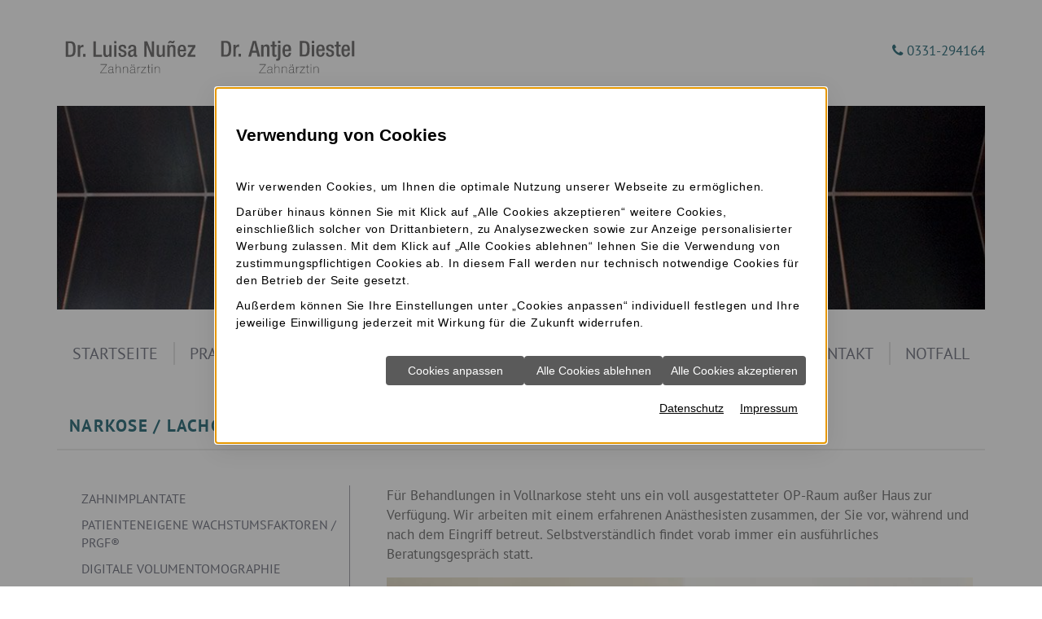

--- FILE ---
content_type: text/html; charset=utf-8
request_url: https://www.praxisdaniel.de/behandlungsspektrum/narkose-lachgas-angstfreie-behandlung
body_size: 8203
content:
<!DOCTYPE html>
<!--[if lt IE 7]>      <html lang="de" class="no-js lt-ie9 lt-ie8 lt-ie7" > <![endif]-->
<!--[if IE 7]>         <html lang="de" class="no-js lt-ie9 lt-ie8" > <![endif]-->
<!--[if IE 8]>         <html lang="de" class="no-js lt-ie9"> <![endif]-->
<!--[if (gt IE 8)|!(IE)]><!-->    <html lang="de" class="no-js" > <!--<![endif]-->
<head>
<meta http-equiv="Content-Type" content="text/html; charset=utf-8" />
<meta property="og:image" content="https://www.praxisdaniel.de/scripts/get.aspx?media=/shop/home/toplogo1.jpg" />
<meta property="og:title" content="Lachgas beim Zahnarzt Potsdam, Angstpatienten, Vollnarkose" />
<meta property="og:description" content="Angstfrei und schmerzarm beim Zahnarzt in Potsdam: Die Praxis Dr. Daniel bietet Lachgassedierung, Dämmerschlaf und Vollnarkose – z.B. für ängstliche Patienten." />
<meta name="description" content="Angstfrei und schmerzarm beim Zahnarzt in Potsdam: Die Praxis Dr. Daniel bietet Lachgassedierung, Dämmerschlaf und Vollnarkose – z.B. für ängstliche Patienten." />
<meta name="robots" content="index, follow" />
<meta name="keywords" content="behandlung, lachgassedierung, lachgas, angstfreie, vollnarkose, narkose, erm&#246;glichen, an, wirkung, schnell, klingt, ab, bewusstsein, nasenmaske, behandlungen, " />
<meta name="google-site-verification" content="5zWHBDOFOU61PJausnkY5iKamFyTFC2jWl83qV202B0" />
<title>Lachgas beim Zahnarzt Potsdam, Angstpatienten, Vollnarkose</title>
<link rel="shortcut icon" href="https://www.praxisdaniel.de/scripts/get.aspx?media=/shop/layout/FavIcon.ico" type="image/x-icon"/>
<link rel="apple-touch-icon" href="https://www.praxisdaniel.de/scripts/get.aspx?media=/shop/layout/apple-touch-icon.png"/>
<link rel="stylesheet" href="/css/include.css" type="text/css" />
<script src="/jsinclude/include.js" type="text/javascript"></script>
<meta name="viewport" content="width=device-width, initial-scale=1">
<script type="text/javascript" src="/media/health/toolbox/jquery/jquery-1.11.1.min.js"></script> 
<script type="text/javascript" src="/media/health/toolbox/jquery/jquery-2.1.1.min.js"></script> 




<script src="/media/health/toolbox/bootstrap/bootstrap.min.js"></script>

<link type="text/css" rel="stylesheet" href="/media/health/toolbox/fancybox/jquery.fancybox-2.1.4.css" />
<link href="/media/health/toolbox/swiper-gallery/swiperGallery.css" rel="stylesheet">

<script src="/media/health/toolbox/swiper/swiper-3.4.0.jquery.min.js"></script>
<script src="/media/health/toolbox/fancybox/jquery.fancybox-2.1.4.js"></script>
<script src="/media/health/toolbox/aktionsleiste/aktionsleiste.js"></script>
<script src="/media/health/toolbox/mmenu/jquery.mmenu.min.all-5.6.3.js"></script>
<script src="/media/health/toolbox/animate/wow-1.0.2.js"></script>
<script src="/media/health/toolbox/swiper-gallery/swiperGallery.js"></script>

<!-- Fuer Masonry-News -->
<script src="/media/health/toolbox/news-sortierung/sortNews-1.1.js"></script>
<script src="/media/health/toolbox/masonry/imagesloaded.pkgd.min.js"></script>
<script src="/media/health/toolbox/masonry/masonry-min-4-0-0.js"></script>

<script type="text/javascript">
  // <![CDATA[
  $(document).ready(function() {
    // H1 versetzen
    $("#site-wrapper:not(.start) .headline").append($("h1"));

    $("body").attr("ontouchstart", "");

    // Navi-Fixed
    $(window).scroll(function() {
      if ($(window).scrollTop() > $("#site-wrapper").offset().top) {
        $('.logo-navi').addClass('logo-fixed');
      } else {
        $('.logo-navi').removeClass('logo-fixed');
      }
      if ($(window).scrollTop() > ($("header").offset().top + $("header").height()) ) {
        $('.navi').addClass('navi-fixed');
      } else {
        $('.navi').removeClass('navi-fixed');
      }
    });

    // Scroll
    $('a[href*=#].scroll-link').click(function(event){
      $('html, body').animate({
        scrollTop: $( $.attr(this, 'href') ).offset().top - $("nav.navi").height() + 10
      }, 1000);
      event.preventDefault();
    });

    // WOW-Animation
    new WOW().init();

    // Tooltip
    $('[data-toggle="tooltip"]').tooltip();

    // Infonavigation in der GW ab 992px über der Subnavigation positionieren
    jQuery.fn.extend({
      moveContent: function(){
        if ($(window).width() >= 992){ 
          $("aside > .subnavi").before($("#l201_further_infos"));
        }else{
          $("#l200_content").after($("#l201_further_infos"));
        }
      }
    });
    $(this).moveContent();
    $(window).resize(function(){
      $(this).moveContent();
    });

    // doppelte Aktionsleiste in der GW entfernen
    $(".section-content .aktionsleiste").remove();

    // Aktionsleiste umschreiben von img auf fontawesome
    $(".aktionsleiste img").remove()
    $("#aktionsleiste_zurueck").append("<i class='fa fa-angle-left'></i>")
    $("#aktionsleiste_druckversion").append("<i class='fa fa-print'></i>")
    $("#aktionsleiste_pdfdruck").append("<i class='fa fa-file-pdf-o'></i>")

    // GESUNDHEITSWELT
    $('.gw-start-liste img').each(function() {
      var src = $(this).attr("src").replace(".jpg", "-rwd.jpg");
      $(this).attr("src", src);
    });

    // GW Top-Thema
    $(".gw-top-thema").wrap("<div class='gw-top-thema-swiper swiper-container'></div>");
    $('.gw-top-thema').addClass('swiper-wrapper');
    $('.gw-top-thema div').addClass('swiper-slide');
    $(".gw-top-thema-swiper").append("<div class='swiper-pagination'></div>");

    var swiper = new Swiper('.gw-top-thema-swiper', {
      pagination: '.gw-top-thema-swiper .swiper-pagination',
      paginationClickable: true,
      slidesPerView: 1,
      loop: true,
      autoplay: 5000,
      speed: 3500,
      spaceBetween: 15
    });

    // Fancybox
    $("a.fancy").fancybox({
      'transitionIn' : 'elastic',
      'transitionOut' : 'elastic',
      'zoomSpeedIn' : 500,
      'zoomSpeedOut' : 500,
      'overlayOpacity' : 0.7,
      'scrolling' : 'no',
      'autoSize' : 'true',
      'overlayColor'  : '#FFF'
    });

    $(document).ready(function() {
      $(".gallery").swiperGallery({
        // Hier können die Default-Settings überschrieben werden
        pagination:true,
        swiperOptions:{
          // Hier können Ganz normale Swiperoptionen eingefügt werden
          loop:true,
          paginationClickable: true
        }
      });
    });

    // MENÜ-EINSTELLUNGEN
    $("#menu").mmenu({
      "extensions": [
        "border-full",
        "theme-white",
        "pagedim-black"
      ],
      "offCanvas": {
        "zposition": "front"
      },
      "counters": true,
      "navbar": {
        "title": "Navigation"
      },
      "navbars": [
        {
          "position": "top",
          "content": [
            "prev",
            "title",
            "close"
          ]
        },
        {
          "position": "bottom",
          "content": [
            "<a class='fa fa-map-marker' href='/kontakt'></a>",
            "<a class='fa fa-phone' href='tel:0331294164'></a>",
          ]
        }
      ],
      "counters": true,
      "sectionIndexer": true
    });
    //MMenu auf der aktuellen Seite öffnen
    (function() {
      $('.mm-menu li').find('a.open').parent().addClass('open');
      $('.mm-menu li').find('a#mobile-aktiv').parent().addClass('active');

      var curr;
      curr = $('.mm-menu .mm-current .open');
      while (curr.length > 0) {
        var tmp = curr.find('.mm-next');
        if (tmp.length > 0)
          tmp.click();
        else
          break;
        curr = $('.mm-menu .mm-current .open');
      }
    })();

    //Sub-Menü mitscollen lassen
    $(window).load(function() {
      var content = $('main section article') //Content
      var navi = $('main section .subnavi');
      var startMargin = parseInt(navi.css('margin-top'));
      if (isNaN(startMargin))
        startMargin = 0;
      if (navi.length < 1)
        return;
      var offset = 200; //Abstand nach oben - ab wann soll mitgescrollt werden? 
      //0 = wenn die Navi am obeneren Rand des Bildschirms ist

      $(window).scroll(function() {
        var pos = navi.offset().top - parseInt(navi.css('margin-top')); //Position der Navi
        var height = navi.outerHeight(); //Höhe der Navi

        var contentHeight = content.height(); //Höhe des Contents
        var contentBottom = contentHeight + content.offset().top; //Untergrenze des Contents
        var scroll = $(window).scrollTop(); //Position des Bildschirms
        var margin = 0;
        if (scroll > (pos - offset))
          margin = scroll - (pos - offset);
        if ((pos + margin + height) > contentBottom)
          margin = contentBottom - height - pos;
        if (margin <= startMargin) {
          navi.css('margin-top', '');
          navi.removeClass("subnavi-scroll");
        } else {
          navi.css('margin-top', margin + 'px');
          navi.addClass("subnavi-scroll");
        }
      });
      $(window).scroll();
    });

    // Title zu Menu-Links hinzufügen
    $('nav.navi ul li a').attr('title', function(){
      return $(this).text();
    });
  });
  // ]]>
</script><script src='/scripts/get.aspx?media=/shop/layout/jsinclude/performance-monitor.js' defer></script></head>
<!-- IP=143 -->
<!-- ShopID=8308(-50) -->
<!-- AppMode=offline -->
<!-- Loc=1 -->
<!-- Page generated=27.01.2026 07:49:14 -->
<!-- Cached=False -->
<body>
<a href="/scripts/kontakt/mail.aspx" rel="nofollow" style="display:none">Kontakt</a>

<div id="site-wrapper">
    <header>
	<nav class="logo-navi">
		<div class="container">
			<div class="row content-logo">
				<div class="logo col-xs-12 col-sm-7 col-md-5"><a href="https://www.praxisdaniel.de/" title="Zahnarzt Potsdam, Dr. Luisa Nuñez, Dr. Antje Diestel"><img src="/media/shop/layout/home/logo-praxis-dr-daniel-nunes-potsdam.svg" alt="Zahnarzt Potsdam, Dr. Luisa Nuñez, Dr. Antje Diestel" /></a></div>
				<div class="tele-navi col-xs-6 col-sm-3 col-md-offset-4"><i class="fa fa-phone" aria-hidden="true"></i> <a style="text-decoration:none; cursor:default" data-track-content="" data-content-name="Kontaktlink" data-content-piece="Telefon" href="tel:0331-294164">0331-294164</a>
				</div>
				<div class="navi-mmenu col-xs-6 col-sm-2 hidden-md hidden-lg"> <a id="navi-trigger" href="#menu"> <span></span> </a> <a href="#menu">Menü</a> </div>
			</div>
		</div>
	</nav>
	<div class="motiv container"></div>
	<nav class="navi hidden-sm hidden-xs">
		<div class="container">
			<div class="row content-mainnav">
				<div class="mainnav col-md-12">
					<div class="vertical_menu"><ul>
<li><a href="https://www.praxisdaniel.de">Startseite</a></li>
<li><a href="/praxis">Praxis</a></li>
<li><a href="/behandlungsspektrum" class="open">Behandlungen</a></li>
<li><a href="/service-und-termine">Service / Termine</a></li>
<li><a rel="nofollow" href="/gw_dental">ZahnRatgeber</a></li>
<li><a href="/news">News</a></li>
<li><a href="/kontakt">Kontakt</a></li>
<li><a href="/notfall">Notfall</a></li>
</ul>
</div>
				</div>
			</div>
		</div>
	</nav>
</header>
    <main class="container">
        <section class="section-content">
                <div class="headline"></div>
                

<!-- nobr --><div class="row">
    <article class="col-md-8 col-md-push-4">
        <h1>Narkose / Lachgas / angstfreie Behandlung</h1>
<p>Für Behandlungen in Vollnarkose steht uns ein voll ausgestatteter OP-Raum außer Haus zur Verfügung. Wir arbeiten mit einem erfahrenen Anästhesisten zusammen, der Sie vor, während und nach dem Eingriff betreut. Selbstverständlich findet vorab immer ein ausführliches Beratungsgespräch statt.</p>
<p><img src="/media/shop/layout/home/zahnarztpraxis-daniel-potsdam-motiv-content-narkose-lachgas-baldus.jpg" alt="© Baldus Medizintechnik GmbH - Narkose / Lachgas / angstfreie Behandlung" /></p>
<h3>Lachgassedierung</h3>
<p>Großen Wert legen wir darauf, Ihnen eine angenehme, möglichst schmerz- und angstfreie Behandlung zu ermöglichen. Neben der lokalen Anästhesie und der Vollnarkose bieten wir Ihnen dazu die Behandlung in Lachgassedierung an. </p>
<p>Damit ermöglichen wir Kindern, Jugendlichen und Erwachsenen eine angstfreie, entspannte Behandlung. Die Lachgassedierung wird mit der örtlichen Betäubung kombiniert, sodass Sie bzw. Ihr Kind keine Schmerzen verspüren.</p>

<h3>Vorteile der Lachgassedierung</h3>
<ul class="auflistung">
	<li>Lachgas wirkt entspannend, angstreduzierend und schmerzlindernd.</li>
	<li>Die Wirkung setzt schnell ein und klingt nach der Behandlung rasch wieder ab. Es gibt erfahrungsgemäß keine Nachwirkungen. Die Methode gilt speziell für Kinder und ängstliche Patienten als sanfte Alternative zur Vollnarkose.</li>
	<li>Es entsteht kein Kontrollverlust, Bewusstsein und Ansprechbarkeit bleiben erhalten.</li>
	<li>Sie hilft außerdem, eventuellen Würgereiz zu vermeiden.</li>
	<li>Dosierung und Wirkungsgrad lassen sich genau auf den individuellen Patientenwunsch abstimmen.</li>
</ul>

<h3>Ablauf der Behandlung </h3>
<p>Über eine kleine Nasenmaske atmen Sie ein Gemisch aus Sauerstoff und Lachgas ein. Dies führt schnell zu einem wohligen, entspannten Zustand. Sie sind dabei jederzeit bei Bewusstsein und ansprechbar. Nachdem die Nasenmaske abgenommen wurde, klingt die Wirkung innerhalb weniger Augenblicke ab. Sie können die Praxis kurze Zeit nach der Zahnbehandlung auch ohne Begleitperson verlassen. </p>
<p>Bei der Lachgassedierung handelt es sich um ein sicheres, bewährtes Verfahren, das in vielen Ländern seit langem zum zahnärztlichen Alltag gehört. </p>
<!-- Infobox -->
<div class="infobox">
	<p>Lassen Sie sich unverbindlich beraten. <a href="/kontakt" title="Gehe zu: Kontakt">Rufen Sie uns zur Terminvereinbarung an</a>.</p>
</div>
<!-- // Infobox -->
    </article>
    <aside class="col-md-4 col-md-pull-8 hidden-sm hidden-xs">
        <nav class="subnavi">
            <div class="vertical_menu"><ul>
<li><a href="/behandlungsspektrum/zahnimplantate">Zahnimplantate</a></li>
<li><a href="/behandlungsspektrum/patienteneigene-wachstumsfaktoren-prgf">Patienten&shy;eigene Wachstums&shy;faktoren / PRGF®</a></li>
<li><a href="/behandlungsspektrum/digitale-volumentomographie">Digitale Volumen&shy;tomographie</a></li>
<li><a href="/behandlungsspektrum/aesthetik">Ästhetik</a></li>
<li><a href="/behandlungsspektrum/unsichtbare-zahnkorrektur-zahnschienen">„Unsichtbare“ Zahnkorrektur (Zahnschienen)</a></li>
<li><a href="/behandlungsspektrum/funktionelle-diagnostik">Funktionelle Diagnostik</a></li>
<li><a href="/behandlungsspektrum/parodontitisbehandlung">Parodontitis&shy;behandlung</a></li>
<li><a href="/behandlungsspektrum/wurzelkanalbehandlung-endodontie">Wurzelkanal&shy;behandlung (Endodontie)</a></li>
<li><a href="/behandlungsspektrum/angstpatienten">Angstpatienten</a></li>
<li><a href="/behandlungsspektrum/prophylaxe">Prophylaxe</a></li>
<li><a href="/behandlungsspektrum/bleaching">Bleaching</a></li>
<li><a href="/behandlungsspektrum/narkose-lachgas-angstfreie-behandlung" id="aktiv">Narkose / Lachgas / angstfreie Behandlung</a></li>
</ul>
</div>
        </nav>
    </aside>
</div><!-- noDivTab -->


        </section>
        <article class="breadcrumb hidden-xs">
            <div class="row">
                <div class="col-sm-10 col-md-8">
                    <ul>
<li class="first_level"><a href="/" title="Home">Home</a></li>
<li><a href="/behandlungsspektrum" title="Behandlungen">Behandlungen</a></li>
<li><span>Narkose / Lachgas / angstfreie Behandlung</span></li>
</ul>

                </div>
                <div class="col-sm-2 col-md-4 text-right">
                       
                </div>
            </div>
        </article>  
    </main>
    <footer class="container">
                <p>Dr. Luisa Nuñez, Dr. Antje Diestel <span class="visible-xs"></span><span class="hidden-xs"> | </span>Tizianstraße 7 | 14467 Potsdam<span class="visible-xs"></span><span class="hidden-xs"> | </span>T&nbsp;<a style="text-decoration:none; cursor:default" data-track-content="" data-content-name="Kontaktlink" data-content-piece="Telefon" href="tel:0331-294164">0331-294164</a><span class="visible-xs"></span><span class="hidden-xs"> | </span><a href="/kontakt/impressum" title="Gehe zu: Impressum">Impressum</a> | <a href="/sitemap" title="Gehe zu: Sitemap">Sitemap</a></p>
<div class="seo-links"><p><a href="/zahnarzt-potsdam" title="Gehe zu: Zahnarzt-Potsdam">Zahnarzt-Potsdam</a> | <a href="/kieferschmerzen-potsdam" title="Gehe zu: Kieferschmerzen-Potsdam">Kieferschmerzen-Potsdam</a> | <a href="/lachgas-potsdam" title="Gehe zu: Lachgas-Potsdam">Lachgas-Potsdam</a> | <a href="/zahnimplantate-potsdam" title="Gehe zu: Zahnimplantate-Potsdam">Zahnimplantate-Potsdam</a> | <a href="/kronen-bruecken-potsdam" title="Gehe zu: Kronen-Brücken-Potsdam">Kronen-Brücken-Potsdam</a></p></div>
    </footer>
    <div id="menu">
        <div class="vertical_menu"><ul>
<li><a href="https://www.praxisdaniel.de">Startseite</a></li>
<li><a href="/praxis">Praxis</a><ul>
<li><a href="/praxis/philosophie">Philosophie</a></li>
<li><a href="/praxis/team">Team</a></li>
<li><a href="/praxis/meister-dentallabor">Meister-Dentallabor</a></li>
<li><a href="/praxis/moderne-behandlungstechnik">Moderne Behandlungs&shy;technik</a></li>
<li><a href="/praxis/fotogalerie">Fotogalerie</a></li>
<li><a href="/praxis/stellenangebote">Stellenangebote</a></li>
</ul>
</li>
<li><a href="/behandlungsspektrum" class="open">Behandlungen</a><ul>
<li><a href="/behandlungsspektrum/zahnimplantate">Zahnimplantate</a><ul>
<li><a href="/behandlungsspektrum/zahnimplantate/klassische-implantologie">Klassische Implantologie</a></li>
<li><a href="/behandlungsspektrum/zahnimplantate/minimalinvasive-implantate-mimi">Minimal&shy;invasive Implantate (MIMI®)</a></li>
<li><a href="/behandlungsspektrum/zahnimplantate/computergestuetzte-3d-implantatplanung">Computer&shy;gestützte 3D-Implantat&shy;planung</a></li>
<li><a href="/behandlungsspektrum/zahnimplantate/knochenaufbau">Knochenaufbau</a></li>
<li><a href="/behandlungsspektrum/zahnimplantate/patienteneigene-wachstumsfaktoren-prgf">Patienten&shy;eigene Wachstums&shy;faktoren / PRGF®</a></li>
</ul>
</li>
<li><a href="/behandlungsspektrum/patienteneigene-wachstumsfaktoren-prgf">Patienten&shy;eigene Wachstums&shy;faktoren / PRGF®</a></li>
<li><a href="/behandlungsspektrum/digitale-volumentomographie">Digitale Volumen&shy;tomographie</a></li>
<li><a href="/behandlungsspektrum/aesthetik">Ästhetik</a><ul>
<li><a href="/behandlungsspektrum/aesthetik/cad-cam-technik">CAD / CAM-Technik</a></li>
</ul>
</li>
<li><a href="/behandlungsspektrum/unsichtbare-zahnkorrektur-zahnschienen">„Unsichtbare“ Zahnkorrektur (Zahnschienen)</a></li>
<li><a href="/behandlungsspektrum/funktionelle-diagnostik">Funktionelle Diagnostik</a></li>
<li><a href="/behandlungsspektrum/parodontitisbehandlung">Parodontitis&shy;behandlung</a></li>
<li><a href="/behandlungsspektrum/wurzelkanalbehandlung-endodontie">Wurzelkanal&shy;behandlung (Endodontie)</a></li>
<li><a href="/behandlungsspektrum/angstpatienten">Angstpatienten</a></li>
<li><a href="/behandlungsspektrum/prophylaxe">Prophylaxe</a></li>
<li><a href="/behandlungsspektrum/bleaching">Bleaching</a></li>
<li><a href="/behandlungsspektrum/narkose-lachgas-angstfreie-behandlung" id="mobile-aktiv">Narkose / Lachgas / angstfreie Behandlung</a></li>
</ul>
</li>
<li><a href="/service-und-termine">Service / Termine</a><ul>
<li><a href="/service-und-termine/fuer-neupatienten">Für Neupatienten</a></li>
<li><a href="/service-und-termine/tipps-fuer-zahnnotfaelle">Tipps für Zahn&shy;notfälle</a></li>
<li><a href="/service-und-termine/termin-checkliste">Termin-Checkliste</a></li>
<li><a href="/service-und-termine/downloads">Downloads</a></li>
</ul>
</li>
<li><a rel="nofollow" href="/gw_dental">ZahnRatgeber</a><ul>
<li><a rel="nofollow" href="/gw_dental/vorsorge">Vorsorge</a><ul>
<li><a rel="nofollow" href="/gw_dental/vorsorge/kinderzaehne">Kinderzähne</a></li>
<li><a rel="nofollow" href="/gw_dental/vorsorge/eigene_vorsorge">Eigene Vorsorge</a></li>
<li><a rel="nofollow" href="/gw_dental/vorsorge/prophylaxe">Zahnärztl. Prophylaxe</a></li>
<li><a rel="nofollow" href="/gw_dental/vorsorge/sportschutz">Sportschutz für Zähne</a></li>
<li><a rel="nofollow" href="/gw_dental/vorsorge/schwangerschaft">Schwangerschaft</a></li>
</ul>
</li>
<li><a rel="nofollow" href="/gw_dental/behandlung">Behandlung</a><ul>
<li><a rel="nofollow" href="/gw_dental/behandlung/cmd">CMD</a></li>
<li><a rel="nofollow" href="/gw_dental/behandlung/empfindliche_zaehne">Empfindliche Zähne</a></li>
<li><a rel="nofollow" href="/gw_dental/behandlung/fuellungen">Füllungen</a></li>
<li><a rel="nofollow" href="/gw_dental/behandlung/implantate">Implantate</a></li>
<li><a rel="nofollow" href="/gw_dental/behandlung/karies">Karies</a></li>
<li><a rel="nofollow" href="/gw_dental/behandlung/knochenaufbau">Knochenaufbau</a></li>
<li><a rel="nofollow" href="/gw_dental/behandlung/parodontitis">Parodontitis</a></li>
<li><a rel="nofollow" href="/gw_dental/behandlung/weisheitszaehne">Weisheitszähne</a></li>
<li><a rel="nofollow" href="/gw_dental/behandlung/wurzelkanalbehandlung">Wurzelkanal&shy;behandlung</a></li>
<li><a rel="nofollow" href="/gw_dental/behandlung/wurzelspitzenresektion">Wurzel&shy;spitzen&shy;resektion</a></li>
<li><a rel="nofollow" href="/gw_dental/behandlung/zaehneknirschen">Zähneknirschen</a></li>
<li><a rel="nofollow" href="/gw_dental/behandlung/zahnbettentzuendung">Zahnbett&shy;entzündung</a></li>
<li><a rel="nofollow" href="/gw_dental/behandlung/zahnersatz">Zahnersatz</a></li>
<li><a rel="nofollow" href="/gw_dental/behandlung/zahnextraktion">Zahnextraktion</a></li>
<li><a rel="nofollow" href="/gw_dental/behandlung/zahnfleischentzuendung">Zahnfleisch&shy;entzündung</a></li>
<li><a rel="nofollow" href="/gw_dental/behandlung/zahnfleischrueckgang">Zahnfleisch&shy;rückgang</a></li>
<li><a rel="nofollow" href="/gw_dental/behandlung/zahnfleischtransplantation">Zahnfleisch&shy;transplantation</a></li>
</ul>
</li>
<li><a rel="nofollow" href="/gw_dental/aesthetik">Ästhetik</a><ul>
<li><a rel="nofollow" href="/gw_dental/aesthetik/aesthetisches_material">Ästhetisches Material</a></li>
<li><a rel="nofollow" href="/gw_dental/aesthetik/bleaching">Bleaching</a></li>
<li><a rel="nofollow" href="/gw_dental/aesthetik/veneers">Veneers</a></li>
</ul>
</li>
<li><a rel="nofollow" href="/gw_dental/infocenter">Infocenter</a><ul>
<li><a rel="nofollow" href="/gw_dental/infocenter/anamnesebogen">Anamnesebogen</a></li>
<li><a rel="nofollow" href="/gw_dental/infocenter/anatomie">Anatomie</a></li>
<li><a rel="nofollow" href="/gw_dental/infocenter/funktionsanalyse">Funktionsanalyse</a></li>
<li><a rel="nofollow" href="/gw_dental/infocenter/roentgen">Röntgen</a></li>
<li><a rel="nofollow" href="/gw_dental/infocenter/anaesthesie">Anästhesie</a></li>
<li><a rel="nofollow" href="/gw_dental/infocenter/kennwerte">Mundges.-Kennwerte</a></li>
<li><a rel="nofollow" href="/gw_dental/infocenter/zahnbelaege">Zahnbeläge</a></li>
</ul>
</li>
</ul>
</li>
<li><a href="/news">News</a><ul>
<li><a href="/news/archiv">Archiv</a></li>
</ul>
</li>
<li><a href="/kontakt">Kontakt</a><ul>
<li><a href="/kontakt/stellenangebote">Stellenangebote</a></li>
<li><a href="/kontakt/impressum">Impressum</a></li>
<li><a href="/kontakt/datenschutzerklaerung">Datenschutzerklärung</a></li>
</ul>
</li>
<li><a href="/notfall">Notfall</a></li>
</ul>
</div>
    </div>
</div>
<link rel ="stylesheet" type ="text/css" href="/includes/css/cookieManager.css">
<script type="text/javascript" src="/includes/cookieManager.min.js" async></script>
<script type="text/javascript">
	$(document).ready(function() {
		if ($('body a[href*="/datenschutzerklaerung"]').not('ul a[href*="/datenschutzerklaerung"], .aktionsleiste a[href*="/datenschutzerklaerung"], a#info-cookie').length === 0) {
			if ($('footer').length === 0) {
				$('body').append('<a class="datenschutz-bottom" style="margin-top:1.5em; padding:15px; display:block; background:#000; text-align:center; color:#fff;" href="/kontakt/datenschutzerklaerung" target="_self" title="Gehe zu: Datenschutz" class="datenschutz-footer">Datenschutz</a>');
			} else if ($('footer a[href*="/impressum"]').length === 0) {
				$('body').append('<a class="datenschutz-bottom" style="margin-top:1.5em; padding:15px; display:block; background:#000; text-align:center; color:#fff;" href="/kontakt/datenschutzerklaerung" target="_self" title="Gehe zu: Datenschutz" class="datenschutz-footer">Datenschutz</a>');
			}  else {
				$('footer a[href*="/impressum"]').after('&nbsp;<a href="/kontakt/datenschutzerklaerung" target="_self" title="Gehe zu: Datenschutz" class="datenschutz-footer">Datenschutz</a>');
			}
		}
	});
</script>
</body>
</html>


--- FILE ---
content_type: image/svg+xml
request_url: https://www.praxisdaniel.de/media/shop/layout/home/logo-praxis-dr-daniel-nunes-potsdam.svg
body_size: 14128
content:
<?xml version="1.0" encoding="UTF-8"?>
<svg id="Ebene_1" data-name="Ebene 1" xmlns="http://www.w3.org/2000/svg" viewBox="0 0 354.48 40">
  <defs>
    <style>
      .cls-1 {
        fill: #5f5e5e;
      }

      .cls-2 {
        isolation: isolate;
      }

      .cls-3 {
        fill: #777676;
      }
    </style>
  </defs>
  <g class="cls-2">
    <path class="cls-1" d="M42.85,28.83h7.67v.59l-7.45,9.81h7.59v.58h-8.25v-.58l7.41-9.81h-7l.03-.59Z"/>
    <path class="cls-1" d="M58.37,38.35c-.01.22.02.43.08.64.04.2.24.34.44.31.15.01.29.01.44,0v.49c-.16.04-.32.06-.48.06-.45,0-.74-.12-.86-.35-.15-.24-.22-.52-.2-.8v-.42h0c-.2.5-.55.92-1,1.22-.59.36-1.28.54-1.97.5-.66.03-1.32-.15-1.88-.51-.53-.4-.82-1.05-.76-1.72-.02-.4.08-.8.27-1.16.17-.28.41-.51.7-.67.31-.18.65-.31,1-.37l.5-.11h.48c.79,0,1.58-.15,2.31-.46.16-.11.28-.28.32-.47.02-.25.02-.51,0-.76,0-.14-.03-.28-.07-.41-.07-.19-.19-.37-.34-.51-.19-.19-.41-.35-.66-.46-.36-.12-.75-.18-1.13-.17-1.18-.15-2.25.68-2.4,1.86-.01.08-.02.16-.02.25h-.59c.11-1.74,1.12-2.61,3-2.61.66-.03,1.32.11,1.91.41.58.33.92.97.86,1.64l.05,4.58ZM57.37,35.6c-.23.08-.46.13-.7.15l-1.69.19c-1.44.09-2.16.7-2.17,1.83-.03.46.15.91.49,1.23.43.36.98.55,1.54.51.56.02,1.11-.11,1.6-.38.36-.19.67-.48.89-.82.18-.28.3-.59.38-.91.04-.19.07-.39.08-.58v-1.5c-.13.14-.29.23-.47.28h.05Z"/>
    <path class="cls-1" d="M61.81,28.83v4.77h0c.2-.58.59-1.07,1.11-1.4.52-.32,1.11-.48,1.72-.47.56-.02,1.13.1,1.63.35.36.2.65.51.83.88.16.31.27.65.32,1v5.81h-.58v-5.76c-.05-.3-.14-.58-.28-.85-.14-.3-.37-.54-.66-.69-.4-.2-.84-.29-1.28-.28-.79-.03-1.56.31-2.07.92-.54.67-.82,1.52-.78,2.39v4.27h-.57v-11l.61.06Z"/>
    <path class="cls-1" d="M70.22,31.91h.58v1.69h0c.2-.58.59-1.07,1.11-1.4.52-.32,1.11-.48,1.72-.47.56-.02,1.13.1,1.63.35.36.2.65.51.83.88.17.31.27.65.32,1v5.81h-.58v-5.76c-.04-.3-.14-.59-.28-.85-.14-.3-.37-.54-.66-.69-.4-.2-.84-.29-1.28-.28-.79-.03-1.56.31-2.07.92-.54.68-.81,1.53-.77,2.39v4.27h-.58l.03-7.86Z"/>
    <path class="cls-1" d="M85.03,38.35c-.01.22,0,.43.07.64.05.21.24.34.45.31.14.01.29.01.43,0v.49c-.16.04-.32.06-.48.06-.45,0-.73-.12-.85-.35-.16-.24-.23-.52-.21-.8v-.42h0c-.2.5-.55.92-1,1.22-.58.35-1.24.53-1.92.5-.66.03-1.32-.15-1.88-.51-.54-.4-.83-1.05-.77-1.72-.02-.4.08-.8.27-1.16.17-.28.42-.51.7-.67.31-.18.65-.31,1-.37l.5-.11c.16,0,.32,0,.48,0,.8.02,1.6-.12,2.35-.42.17-.11.28-.28.32-.47.02-.25.02-.51,0-.76,0-.14-.04-.28-.08-.41-.07-.19-.19-.37-.34-.51-.19-.2-.41-.35-.66-.46-.36-.12-.74-.18-1.12-.17-1.18-.15-2.26.67-2.41,1.85-.01.09-.02.17-.02.26h-.58c.11-1.74,1.11-2.61,3-2.61.66-.03,1.31.11,1.9.41.59.33.93.97.87,1.64l-.02,4.54ZM83.97,35.6c-.23.08-.46.13-.7.15l-1.69.19c-1.44.09-2.16.7-2.17,1.83-.01.46.19.91.54,1.21.43.36.98.54,1.54.51.56.03,1.11-.1,1.6-.38.36-.19.67-.47.89-.82.17-.28.31-.59.39-.91.04-.19.06-.39.07-.58v-1.48c-.13.14-.29.23-.47.28ZM80.7,30.68v-1.58h.67v1.58h-.67ZM83.13,30.68v-1.58h.67v1.58h-.67Z"/>
    <path class="cls-1" d="M88.52,33.66h0c.19-.56.59-1.03,1.1-1.32.58-.35,1.25-.51,1.93-.48v.59c-.35-.05-.71-.03-1.05.07-.79.26-1.43.84-1.77,1.6-.15.44-.22.91-.21,1.38v4.31h-.58v-7.9h.58v1.75Z"/>
    <path class="cls-1" d="M98.71,39.3v.51h-6.28v-.55l5.31-6.84h-4.89v-.51h5.61v.55l-5.31,6.84h5.56Z"/>
    <path class="cls-1" d="M103.62,32.42h-1.73v5.51c0,.62.15,1,.45,1.18.39.18.83.25,1.26.19v.51c-.29.03-.57.03-.86,0-.26-.03-.52-.1-.75-.23-.21-.14-.38-.34-.47-.58-.13-.32-.19-.66-.17-1v-5.58h-1.46v-.51h1.46v-2.46h.58v2.46h1.73l-.04.51Z"/>
    <path class="cls-1" d="M105.83,30.42v-1.59h.58v1.59h-.58ZM105.83,39.81v-7.9h.58v7.9h-.58Z"/>
    <path class="cls-1" d="M109.27,31.91h.58v1.69h0c.19-.58.58-1.07,1.1-1.4.52-.31,1.11-.48,1.72-.47.56-.03,1.13.1,1.63.35.36.2.65.51.83.88.17.31.28.65.33,1v5.81h-.59v-5.76c-.04-.3-.14-.59-.28-.85-.14-.3-.37-.54-.66-.69-.39-.2-.83-.29-1.27-.28-.8-.02-1.56.31-2.08.92-.54.68-.81,1.53-.77,2.39v4.27h-.58l.04-7.86Z"/>
  </g>
  <path class="cls-3" d="M0,19.7V.67h5.41c2.75,0,4.62.88,5.59,2.64.75,1.33,1.13,3.63,1.12,6.88,0,3.25-.38,5.54-1.12,6.87-1,1.76-2.84,2.64-5.59,2.64H0ZM3.03,3v14.41h2.51c1.13.09,2.2-.51,2.72-1.52.55-1.08.82-3,.82-5.7.12-1.91-.14-3.83-.78-5.63-.52-1.03-1.61-1.65-2.76-1.56h-2.51Z"/>
  <path class="cls-3" d="M14.84,19.7V5.36h2.88v2.24c.7-1.74,1.83-2.6,3.38-2.6.24,0,.47.04.7.1v2.9c-.39-.1-.79-.16-1.2-.16-1.92,0-2.88,1.08-2.88,3.25v8.61h-2.88Z"/>
  <path class="cls-3" d="M21.29,19.7v-3.52h3v3.52h-3Z"/>
  <path class="cls-3" d="M34.06,19.7V.67h3v16.47h7.42v2.56h-10.42Z"/>
  <path class="cls-3" d="M53.6,19.7v-1.7h-.12c-.72,1.35-2.16,2.15-3.68,2.06-.97.07-1.92-.3-2.59-1-.76-1.09-1.11-2.41-1-3.74V5.32h2.88v10.33c0,1.42.64,2.13,1.94,2.13.62.01,1.21-.21,1.67-.62.51-.45.79-1.1.78-1.78V5.38h2.88v14.32h-2.76Z"/>
  <path class="cls-3" d="M59.48,3.36V.48h2.88v2.88h-2.88ZM59.48,19.7V5.36h2.88v14.34h-2.88Z"/>
  <path class="cls-3" d="M74.33,9.55h-2.71v-.38c0-1.47-.64-2.17-1.9-2.17s-2,.62-2,1.87c-.03.46.12.92.43,1.26.46.4,1.01.69,1.6.84l1.84.64c.92.27,1.74.8,2.37,1.52.53.76.79,1.68.74,2.61.03,1.27-.54,2.48-1.54,3.26-1.07.73-2.36,1.08-3.65,1-1.35.13-2.69-.31-3.71-1.2-.74-.92-1.1-2.08-1-3.26v-.53h2.56v.45c0,1.71.75,2.56,2.24,2.56s2.35-.7,2.35-2.1c.04-.99-.62-1.87-1.58-2.11l-2.34-.83c-.91-.27-1.73-.79-2.36-1.51-.51-.77-.76-1.69-.71-2.62-.09-1.16.4-2.28,1.31-3,1.06-.71,2.32-1.07,3.6-1,3,0,4.47,1.3,4.47,3.92v.78Z"/>
  <path class="cls-3" d="M86.41,8.51v8.23c0,.67.25,1,.75,1,.17,0,.33-.03.48-.11v1.89c-.44.22-.93.34-1.42.35-1.54,0-2.35-.64-2.42-1.92h-.06c-.67,1.35-2.07,2.18-3.57,2.11-2.49,0-3.73-1.35-3.73-4-.1-1.16.23-2.32.93-3.25.67-.63,1.5-1.06,2.4-1.25l2.24-.62c.45-.09.87-.28,1.23-.56.33-.34.49-.81.45-1.28,0-1.42-.66-2.13-2-2.13s-2.19.92-2.19,2.75h-2.69c-.1-1.27.29-2.52,1.1-3.5,1.1-.91,2.52-1.35,3.94-1.22,1.13-.06,2.26.22,3.23.8.89.61,1.39,1.64,1.33,2.71ZM83.69,14.51v-2.4c-.48.33-1.01.58-1.57.75-.94.32-1.49.51-1.63.58-.83.46-1.29,1.38-1.17,2.32-.03.54.13,1.08.45,1.52.31.42.81.66,1.34.64,1.72.02,2.58-1.11,2.58-3.39v-.02Z"/>
  <path class="cls-3" d="M96.39,19.7V.67h3.72l5.55,14.18V.67h2.88v19h-3.73l-5.54-14.52v14.55h-2.88Z"/>
  <path class="cls-3" d="M119.04,19.7v-1.7h-.08c-.72,1.35-2.16,2.15-3.68,2.06-.97.06-1.91-.3-2.58-1-.77-1.09-1.12-2.41-1-3.74V5.32h2.88v10.33c0,1.42.65,2.13,1.95,2.13.61.01,1.21-.21,1.66-.62.48-.47.72-1.12.68-1.78V5.38h2.88v14.32h-2.71Z"/>
  <path class="cls-3" d="M124.75,19.7V5.36h2.73v1.64h.08c.73-1.33,2.17-2.11,3.68-2,2.38,0,3.57,1.3,3.57,3.89v10.81h-2.88v-9.83c.06-.7-.1-1.4-.45-2-.39-.44-.97-.66-1.55-.6-.6-.02-1.18.24-1.57.69-.5.58-.76,1.34-.72,2.11v9.63h-2.89ZM132.16,0h1.65c0,.71-.21,1.4-.59,2-.31.69-.98,1.15-1.74,1.18-.6-.05-1.19-.2-1.73-.47-.46-.23-.96-.39-1.47-.47-.6,0-.91.36-.91,1.07h-1.65c0-.71.22-1.41.61-2,.43-.78,1.26-1.24,2.15-1.2.51.06,1.01.21,1.46.45.45.24.94.4,1.45.46.5-.02.77-.33.77-1.02Z"/>
  <path class="cls-3" d="M147.75,12.9h-7.49v.83c0,2.92.8,4.37,2.4,4.37.77.01,1.47-.41,1.82-1.1.34-.66.51-1.4.48-2.14h2.72c.07,1.39-.41,2.75-1.35,3.78-.98.97-2.32,1.47-3.69,1.4-1.27.09-2.53-.33-3.49-1.18-1.17-1.15-1.75-3.2-1.76-6.15,0-5.14,1.76-7.71,5.3-7.71,1.54-.15,3.04.49,4,1.7.79,1.43,1.14,3.07,1,4.7l.06,1.5ZM140.26,10.9h4.61v-.77c0-2.13-.73-3.2-2.21-3.2s-2.4,1.23-2.4,3.68v.29Z"/>
  <path class="cls-3" d="M149.62,19.7v-2.24l6.26-9.67h-5.89v-2.43h9.14v2.37l-6,9.55h6v2.42h-9.51Z"/>
  <path class="cls-1" d="M238.03,28.8h7.7v.59l-7.44,9.8h7.58v.59h-8.29v-.59l7.42-9.8h-7l.03-.59Z"/>
  <path class="cls-1" d="M253.55,38.31c-.01.22,0,.44.07.65.05.21.24.34.45.31.14,0,.29-.02.43-.05v.5c-.16.04-.32.06-.48.06-.45,0-.73-.12-.85-.35-.16-.24-.23-.52-.21-.81v-.41h0c-.2.5-.55.92-1,1.22-.57.37-1.23.55-1.9.54-.66.03-1.32-.15-1.88-.51-.53-.41-.82-1.05-.77-1.72-.02-.4.08-.8.27-1.16.17-.28.42-.51.7-.67.31-.18.65-.31,1-.37l.5-.12c.16,0,.32,0,.48,0,.8.03,1.6-.11,2.35-.41.17-.11.28-.28.32-.47.04-.25.05-.51.05-.76,0-.14-.04-.28-.08-.41-.07-.19-.19-.36-.33-.51-.19-.2-.42-.35-.67-.46-.36-.13-.74-.18-1.12-.17-1.18-.15-2.26.67-2.41,1.85-.01.09-.02.17-.02.26h-.58c.11-1.75,1.11-2.62,3-2.62.66-.02,1.32.12,1.91.42.58.33.92.97.86,1.64l-.09,4.53ZM252.48,35.57c-.23.08-.46.13-.7.15l-1.69.19c-1.43.09-2.16.7-2.17,1.83-.02.48.19.95.56,1.26.43.36.98.54,1.54.51.56.03,1.12-.11,1.6-.39.37-.19.68-.47.9-.82.17-.28.3-.58.38-.9.04-.19.06-.39.07-.58v-1.53c-.13.14-.3.24-.49.28Z"/>
  <path class="cls-1" d="M256.99,28.8v4.77h0c.19-.58.58-1.08,1.1-1.4.52-.32,1.11-.49,1.72-.48.57-.02,1.13.1,1.63.36.36.2.65.5.83.87.17.31.28.65.33,1v5.81h-.59v-5.77c-.04-.3-.14-.59-.28-.85-.14-.29-.37-.53-.66-.69-.4-.19-.83-.28-1.27-.27-.8-.03-1.57.31-2.08.92-.54.68-.81,1.53-.77,2.39v4.27h-.58v-11l.62.07Z"/>
  <path class="cls-1" d="M265.39,31.87h.58v1.7h0c.19-.58.58-1.08,1.1-1.4.52-.32,1.11-.48,1.72-.48.57-.02,1.13.1,1.63.36.36.2.65.5.84.87.16.31.27.65.32,1v5.81h-.59v-5.77c-.04-.3-.14-.59-.28-.85-.14-.29-.37-.53-.66-.69-.4-.19-.83-.28-1.27-.27-.8-.03-1.56.31-2.07.92-.54.67-.82,1.52-.78,2.39v4.27h-.58l.04-7.86Z"/>
  <path class="cls-1" d="M280.2,38.31c-.01.22.02.44.08.65.04.2.24.34.44.31.15,0,.29-.02.44-.05v.5c-.16.04-.32.06-.48.06-.45,0-.74-.12-.86-.35-.15-.24-.22-.53-.2-.81v-.41h0c-.2.5-.55.92-1,1.22-.57.37-1.23.55-1.91.54-.66.03-1.32-.15-1.88-.51-.53-.4-.82-1.05-.76-1.72-.02-.4.08-.8.27-1.16.17-.28.41-.51.7-.67.29-.18.61-.3.95-.37l.5-.12h.48c.8.03,1.6-.11,2.35-.41.17-.11.29-.28.33-.47.02-.25.02-.51,0-.76,0-.14-.03-.28-.07-.41-.07-.19-.19-.37-.34-.51-.19-.19-.41-.35-.66-.46-.35-.14-.72-.2-1.1-.2-1.18-.15-2.25.68-2.4,1.86-.01.08-.02.16-.02.25h-.59c.11-1.75,1.11-2.62,3-2.62.66-.02,1.32.12,1.91.42.59.33.92.97.86,1.64l-.04,4.56ZM279.14,35.57c-.22.08-.45.13-.69.15l-1.69.19c-1.44.09-2.16.7-2.17,1.83-.01.46.19.91.54,1.21.43.36.98.55,1.54.51.56.03,1.12-.11,1.6-.39.36-.19.67-.47.89-.82.18-.28.31-.58.38-.9.04-.19.07-.39.08-.58v-1.48c-.13.13-.3.23-.48.28ZM275.87,30.65v-1.59h.68v1.59h-.68ZM278.3,30.65v-1.59h.68v1.59h-.68Z"/>
  <path class="cls-1" d="M283.64,33.63h.06c.19-.56.58-1.04,1.1-1.32.58-.35,1.25-.51,1.92-.48v.58c-.34-.04-.68-.01-1,.08-.43.13-.82.37-1.14.69-.27.25-.49.56-.63.91-.16.44-.25.9-.27,1.37v4.32h-.58v-7.91h.58l-.04,1.76Z"/>
  <path class="cls-1" d="M293.89,39.27v.51h-6.28v-.56l5.31-6.84h-4.89v-.51h5.61v.56l-5.32,6.84h5.57Z"/>
  <path class="cls-1" d="M298.79,32.38h-1.73v5.52c0,.62.15,1,.46,1.17.39.19.83.26,1.26.2v.51c-.29.03-.58.03-.87,0-.26-.03-.52-.11-.75-.23-.22-.13-.4-.33-.51-.57-.14-.34-.2-.71-.17-1.08v-5.52h-1.47v-.51h1.47v-2.45h.57v2.45h1.73v.51Z"/>
  <path class="cls-1" d="M301,30.39v-1.59h.59v1.59h-.59ZM301,39.78v-7.91h.59v7.91h-.59Z"/>
  <path class="cls-1" d="M304.48,31.87h.58v1.7h0c.2-.58.59-1.07,1.11-1.4.52-.32,1.11-.49,1.72-.48.57-.02,1.13.1,1.63.36.36.2.65.5.83.87.16.31.27.65.32,1v5.81h-.58v-5.77c-.05-.3-.14-.58-.28-.85-.14-.29-.37-.53-.66-.69-.4-.19-.84-.28-1.28-.27-.8-.03-1.56.31-2.07.92-.54.67-.82,1.53-.77,2.39v4.27h-.55v-7.86Z"/>
  <path class="cls-3" d="M190.98,19.56V.19h5.5c2.8,0,4.7.89,5.69,2.68.76,1.38,1.14,3.71,1.14,7s-.38,5.63-1.14,7c-.99,1.79-2.89,2.68-5.69,2.69h-5.5ZM194.07,2.56v14.7h2.55c1.15.09,2.24-.52,2.77-1.54.56-1.11.84-3,.84-5.81.12-1.94-.15-3.89-.8-5.72-.51-1.07-1.63-1.72-2.81-1.63h-2.55Z"/>
  <path class="cls-3" d="M205.87,19.56V5h2.93v2.24c.71-1.77,1.85-2.66,3.44-2.66.24,0,.48.04.71.11v3c-.4-.11-.81-.16-1.22-.17-1.95,0-2.93,1.11-2.93,3.31v8.74h-2.93Z"/>
  <path class="cls-3" d="M212.22,19.56v-3.56h3.09v3.58l-3.09-.02Z"/>
  <path class="cls-3" d="M224.28,19.56L229.79.19h4l5.1,19.37h-3.23l-1.18-4.75h-5.67l-1.33,4.75h-3.2ZM229.33,12.34h4.58l-2.22-9.55h-.06l-2.3,9.55Z"/>
  <path class="cls-3" d="M240.01,19.56V5h2.77v1.67h.08c.74-1.36,2.19-2.18,3.74-2.09,2.43,0,3.64,1.33,3.64,4v11h-2.93v-10c.06-.7-.1-1.4-.46-2-.4-.45-.99-.67-1.58-.61-.61-.01-1.19.25-1.6.7-.51.59-.77,1.36-.73,2.14v9.8l-2.93-.05Z"/>
  <path class="cls-3" d="M251.76,7.13v-2.13h2V.81h2.93v4.19h2.39v2.13h-2.39v8.73c-.04.42.06.85.29,1.21.27.25.63.37,1,.34.36.01.71-.02,1.06-.11v2.2c-.77.18-1.57.26-2.36.25-.8.09-1.6-.15-2.22-.66-.59-.84-.86-1.86-.74-2.88V7.13h-1.96Z"/>
  <path class="cls-3" d="M260.76,5h2.93v15.51c.11,1.12-.22,2.25-.92,3.13-.82.67-1.87,1-2.93.91-.43,0-.86-.03-1.28-.09v-2.25h.68c.44.05.87-.11,1.18-.42.28-.47.4-1.02.34-1.56V5ZM260.76,0h2.93v2.93h-2.93V0Z"/>
  <path class="cls-3" d="M276.76,12.64h-7.62v.84c0,3,.82,4.45,2.44,4.45.79.05,1.54-.38,1.9-1.09.35-.67.51-1.42.49-2.17h2.76c.08,1.41-.42,2.8-1.37,3.84-1,.98-2.36,1.5-3.75,1.43-1.3.1-2.58-.33-3.56-1.2-1.19-1.17-1.78-3.25-1.79-6.26,0-5.27,1.8-7.91,5.4-7.9,1.94,0,3.3.58,4.1,1.74.8,1.46,1.14,3.12,1,4.77v1.55ZM269.14,10.64h4.69v-.79c0-2.17-.75-3.26-2.25-3.26s-2.44,1.25-2.44,3.74v.31Z"/>
  <path class="cls-3" d="M287.53,19.37V.36h5.4c2.75,0,4.62.88,5.6,2.63.74,1.33,1.11,3.62,1.11,6.87,0,3.25-.37,5.54-1.11,6.88-.98,1.75-2.85,2.63-5.6,2.63h-5.4ZM290.53,2.65v14.43h2.51c1.13.09,2.2-.51,2.71-1.52.68-1.82.96-3.76.83-5.7.13-1.9-.14-3.81-.79-5.61-.5-1.05-1.59-1.69-2.75-1.6h-2.51Z"/>
  <path class="cls-3" d="M302.28,3.05V.17h2.88v2.88h-2.88ZM302.28,19.37V5h2.88v14.37h-2.88Z"/>
  <path class="cls-3" d="M318.02,12.58h-7.48v.83c0,2.91.79,4.36,2.39,4.36.76.02,1.46-.39,1.81-1.06.34-.66.51-1.39.48-2.13h2.72c.07,1.39-.41,2.74-1.35,3.77-.97.96-2.31,1.47-3.68,1.4-1.28.1-2.54-.33-3.49-1.18-1.18-1.15-1.76-3.2-1.76-6.15,0-5.17,1.77-7.75,5.3-7.75,1.9,0,3.23.57,4,1.71.79,1.43,1.14,3.06,1,4.68l.06,1.52ZM310.54,10.58h4.6v-.74c0-2.13-.73-3.2-2.21-3.2s-2.39,1.23-2.39,3.68v.26Z"/>
  <path class="cls-3" d="M329.29,9.23h-2.72v-.38c0-1.47-.63-2.21-1.89-2.21s-2.05.62-2.05,1.87c-.03.46.12.91.42,1.26.47.39,1.01.68,1.6.84l1.84.64c.92.27,1.74.8,2.37,1.52.53.76.79,1.68.74,2.61.08,1.29-.48,2.53-1.49,3.33-1.07.73-2.35,1.08-3.64,1-1.35.13-2.69-.3-3.71-1.2-.74-.91-1.1-2.08-1-3.25v-.53h2.56v.45c0,1.7.74,2.55,2.24,2.55s2.34-.7,2.34-2.1c.03-.98-.62-1.85-1.57-2.1l-2.35-.83c-.91-.27-1.73-.8-2.35-1.52-.52-.77-.76-1.69-.71-2.61-.08-1.14.41-2.24,1.31-2.95,1.05-.72,2.32-1.07,3.59-1,3,0,4.48,1.31,4.48,3.92v.69Z"/>
  <path class="cls-3" d="M330.48,7.17v-2.17h2V1h2.87v4h2.35v2.17h-2.35v8.58c-.03.42.06.83.28,1.19.27.25.64.36,1,.33.34,0,.67-.03,1-.11v2.16c-.76.18-1.54.26-2.32.24-.78.09-1.57-.14-2.18-.64-.58-.82-.83-1.83-.72-2.83V7.17h-1.93Z"/>
  <path class="cls-3" d="M349.1,12.58h-7.48v.83c0,2.91.8,4.36,2.39,4.36.76.02,1.46-.39,1.81-1.06.34-.66.51-1.39.48-2.13h2.72c.07,1.38-.41,2.74-1.34,3.77-.98.96-2.32,1.47-3.69,1.4-1.28.1-2.55-.32-3.51-1.18-1.17-1.15-1.75-3.2-1.76-6.15,0-5.17,1.77-7.75,5.3-7.75,1.9,0,3.23.57,4,1.71.79,1.43,1.14,3.06,1,4.68l.08,1.52ZM341.62,10.58h4.6v-.74c0-2.13-.73-3.2-2.21-3.2s-2.39,1.23-2.39,3.68v.26Z"/>
  <path class="cls-3" d="M351.6,19.37V.36h2.88v19h-2.88Z"/>
</svg>

--- FILE ---
content_type: text/javascript
request_url: https://www.praxisdaniel.de/media/health/toolbox/swiper-gallery/swiperGallery.js
body_size: 985
content:
(function ($) {
	$.fn.swiperGallery = function (options) {
		var settings = $.extend({
			// Defaults
			imgSelector: "",
			background: "rgba(0, 0, 0, 0.7)",
			navButton: true,
			closeButton: true,
			slideDuration: 400,
			fadeDuration: 400,
			pagination: false,
			swiperOptions: {}
		}, options);

		// Code start

		var $gallery = $('<div class="swiper-gallery" style="background:' + settings.background + ';"><div class="swiper-container"><div class="swiper-wrapper"></div></div></div>'),
			$sourceImages = $(this).find("img" + settings.imgSelector),
			maxWidth = 0,
			maxHeight = 0,
			closed = true;

		$gallery.click(close);
		$("body").append($gallery);
		if (settings.navButton) {
			var $navButtons = $('<div class="swiper-button-prev"></div><div class="swiper-button-next"></div>');
			$gallery.find(".swiper-container").append($navButtons);
			$navButtons.click(function (e) {
				e.stopPropagation();
			});
		}
		if (settings.pagination) {
			var $pagination = $('<div class="swiper-pagination"></div>');
			$gallery.find(".swiper-container").append($pagination);
			$pagination.click(function (e) {
				e.stopPropagation();
			});
		}
		if (settings.closeButton) $gallery.append('<div class="close-button">&times;</div>');

		$sourceImages.each(function () {
			var $source = $(this);
			var $target = $('<div class="swiper-slide"><img src="' + $source.attr("src") + '" alt="" /></div>');

			$target.find("img").load(function () {
				$(this).data("width", this.naturalWidth);
				$(this).data("height", this.naturalHeight);

				maxWidth = Math.max(maxWidth, this.naturalWidth);
				maxHeight = Math.max(maxHeight, this.naturalHeight);
			}).click(function (e) {
				e.stopPropagation();
			});

			$gallery.find(".swiper-wrapper").append($target);
			$source.data("target", $target);
			$source.css("cursor", "pointer").click(function (e) {
				e.preventDefault();
				open(this);
			});
		});

		var swiper = new Swiper($gallery.find(".swiper-container").get(0), $.extend({
			speed: settings.slideDuration,
			prevButton: settings.navButton ? ".swiper-button-prev" : null,
			nextButton: settings.navButton ? ".swiper-button-next" : null,
			pagination: settings.pagination ? ".swiper-pagination" : null
		}, settings.swiperOptions));

		function open(img) {
			closed = false;
			var $target = $(img).data("target");
			var index = $gallery.find(".swiper-slide").index($target);

			$gallery.find(".swiper-container").css({
				width: maxWidth,
				height: maxHeight
			});

			$gallery.fadeIn(settings.fadeDuration);

			swiper.update();
			swiper.slideTo(index, 0);
		}

		function close() {
			$gallery.fadeOut(settings.fadeDuration, function () {
				closed = true;
			});
		}

		$(document).keydown(function (e) {
			if (!closed) {
				switch (e.which) {
					case 37:
						swiper.slidePrev();
						break;
					case 39:
						swiper.slideNext();
						break;
					case 27:
						close();
						break;
					default:
						return;
				}
				e.preventDefault();
			}
		});

		// Code end

		return this;
	}
}(jQuery));
